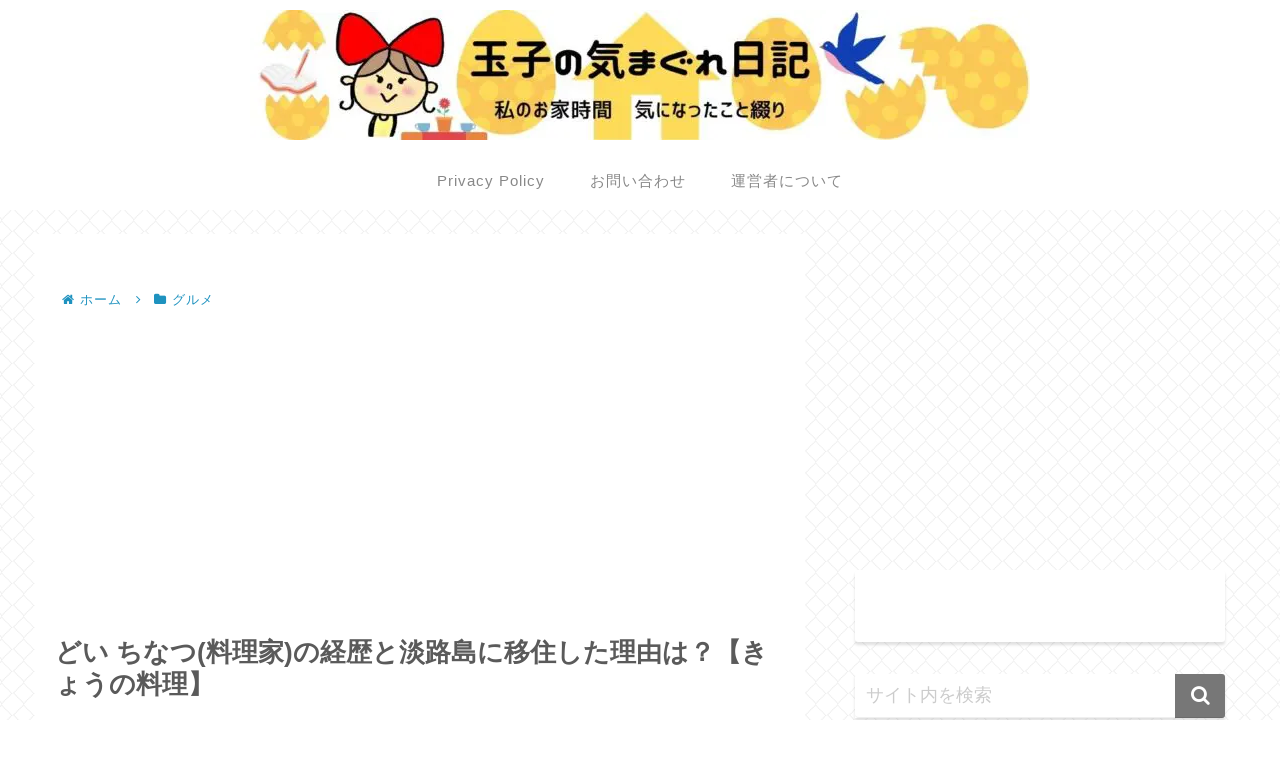

--- FILE ---
content_type: text/html; charset=utf-8
request_url: https://www.google.com/recaptcha/api2/anchor?ar=1&k=6LeHXTMeAAAAAOnNMwElrmn_D9OPcy0ko7CnbYQi&co=aHR0cHM6Ly9odWt1aW5nLmNvbTo0NDM.&hl=en&v=9TiwnJFHeuIw_s0wSd3fiKfN&size=invisible&anchor-ms=20000&execute-ms=30000&cb=yhx4yzzfalps
body_size: 48153
content:
<!DOCTYPE HTML><html dir="ltr" lang="en"><head><meta http-equiv="Content-Type" content="text/html; charset=UTF-8">
<meta http-equiv="X-UA-Compatible" content="IE=edge">
<title>reCAPTCHA</title>
<style type="text/css">
/* cyrillic-ext */
@font-face {
  font-family: 'Roboto';
  font-style: normal;
  font-weight: 400;
  font-stretch: 100%;
  src: url(//fonts.gstatic.com/s/roboto/v48/KFO7CnqEu92Fr1ME7kSn66aGLdTylUAMa3GUBHMdazTgWw.woff2) format('woff2');
  unicode-range: U+0460-052F, U+1C80-1C8A, U+20B4, U+2DE0-2DFF, U+A640-A69F, U+FE2E-FE2F;
}
/* cyrillic */
@font-face {
  font-family: 'Roboto';
  font-style: normal;
  font-weight: 400;
  font-stretch: 100%;
  src: url(//fonts.gstatic.com/s/roboto/v48/KFO7CnqEu92Fr1ME7kSn66aGLdTylUAMa3iUBHMdazTgWw.woff2) format('woff2');
  unicode-range: U+0301, U+0400-045F, U+0490-0491, U+04B0-04B1, U+2116;
}
/* greek-ext */
@font-face {
  font-family: 'Roboto';
  font-style: normal;
  font-weight: 400;
  font-stretch: 100%;
  src: url(//fonts.gstatic.com/s/roboto/v48/KFO7CnqEu92Fr1ME7kSn66aGLdTylUAMa3CUBHMdazTgWw.woff2) format('woff2');
  unicode-range: U+1F00-1FFF;
}
/* greek */
@font-face {
  font-family: 'Roboto';
  font-style: normal;
  font-weight: 400;
  font-stretch: 100%;
  src: url(//fonts.gstatic.com/s/roboto/v48/KFO7CnqEu92Fr1ME7kSn66aGLdTylUAMa3-UBHMdazTgWw.woff2) format('woff2');
  unicode-range: U+0370-0377, U+037A-037F, U+0384-038A, U+038C, U+038E-03A1, U+03A3-03FF;
}
/* math */
@font-face {
  font-family: 'Roboto';
  font-style: normal;
  font-weight: 400;
  font-stretch: 100%;
  src: url(//fonts.gstatic.com/s/roboto/v48/KFO7CnqEu92Fr1ME7kSn66aGLdTylUAMawCUBHMdazTgWw.woff2) format('woff2');
  unicode-range: U+0302-0303, U+0305, U+0307-0308, U+0310, U+0312, U+0315, U+031A, U+0326-0327, U+032C, U+032F-0330, U+0332-0333, U+0338, U+033A, U+0346, U+034D, U+0391-03A1, U+03A3-03A9, U+03B1-03C9, U+03D1, U+03D5-03D6, U+03F0-03F1, U+03F4-03F5, U+2016-2017, U+2034-2038, U+203C, U+2040, U+2043, U+2047, U+2050, U+2057, U+205F, U+2070-2071, U+2074-208E, U+2090-209C, U+20D0-20DC, U+20E1, U+20E5-20EF, U+2100-2112, U+2114-2115, U+2117-2121, U+2123-214F, U+2190, U+2192, U+2194-21AE, U+21B0-21E5, U+21F1-21F2, U+21F4-2211, U+2213-2214, U+2216-22FF, U+2308-230B, U+2310, U+2319, U+231C-2321, U+2336-237A, U+237C, U+2395, U+239B-23B7, U+23D0, U+23DC-23E1, U+2474-2475, U+25AF, U+25B3, U+25B7, U+25BD, U+25C1, U+25CA, U+25CC, U+25FB, U+266D-266F, U+27C0-27FF, U+2900-2AFF, U+2B0E-2B11, U+2B30-2B4C, U+2BFE, U+3030, U+FF5B, U+FF5D, U+1D400-1D7FF, U+1EE00-1EEFF;
}
/* symbols */
@font-face {
  font-family: 'Roboto';
  font-style: normal;
  font-weight: 400;
  font-stretch: 100%;
  src: url(//fonts.gstatic.com/s/roboto/v48/KFO7CnqEu92Fr1ME7kSn66aGLdTylUAMaxKUBHMdazTgWw.woff2) format('woff2');
  unicode-range: U+0001-000C, U+000E-001F, U+007F-009F, U+20DD-20E0, U+20E2-20E4, U+2150-218F, U+2190, U+2192, U+2194-2199, U+21AF, U+21E6-21F0, U+21F3, U+2218-2219, U+2299, U+22C4-22C6, U+2300-243F, U+2440-244A, U+2460-24FF, U+25A0-27BF, U+2800-28FF, U+2921-2922, U+2981, U+29BF, U+29EB, U+2B00-2BFF, U+4DC0-4DFF, U+FFF9-FFFB, U+10140-1018E, U+10190-1019C, U+101A0, U+101D0-101FD, U+102E0-102FB, U+10E60-10E7E, U+1D2C0-1D2D3, U+1D2E0-1D37F, U+1F000-1F0FF, U+1F100-1F1AD, U+1F1E6-1F1FF, U+1F30D-1F30F, U+1F315, U+1F31C, U+1F31E, U+1F320-1F32C, U+1F336, U+1F378, U+1F37D, U+1F382, U+1F393-1F39F, U+1F3A7-1F3A8, U+1F3AC-1F3AF, U+1F3C2, U+1F3C4-1F3C6, U+1F3CA-1F3CE, U+1F3D4-1F3E0, U+1F3ED, U+1F3F1-1F3F3, U+1F3F5-1F3F7, U+1F408, U+1F415, U+1F41F, U+1F426, U+1F43F, U+1F441-1F442, U+1F444, U+1F446-1F449, U+1F44C-1F44E, U+1F453, U+1F46A, U+1F47D, U+1F4A3, U+1F4B0, U+1F4B3, U+1F4B9, U+1F4BB, U+1F4BF, U+1F4C8-1F4CB, U+1F4D6, U+1F4DA, U+1F4DF, U+1F4E3-1F4E6, U+1F4EA-1F4ED, U+1F4F7, U+1F4F9-1F4FB, U+1F4FD-1F4FE, U+1F503, U+1F507-1F50B, U+1F50D, U+1F512-1F513, U+1F53E-1F54A, U+1F54F-1F5FA, U+1F610, U+1F650-1F67F, U+1F687, U+1F68D, U+1F691, U+1F694, U+1F698, U+1F6AD, U+1F6B2, U+1F6B9-1F6BA, U+1F6BC, U+1F6C6-1F6CF, U+1F6D3-1F6D7, U+1F6E0-1F6EA, U+1F6F0-1F6F3, U+1F6F7-1F6FC, U+1F700-1F7FF, U+1F800-1F80B, U+1F810-1F847, U+1F850-1F859, U+1F860-1F887, U+1F890-1F8AD, U+1F8B0-1F8BB, U+1F8C0-1F8C1, U+1F900-1F90B, U+1F93B, U+1F946, U+1F984, U+1F996, U+1F9E9, U+1FA00-1FA6F, U+1FA70-1FA7C, U+1FA80-1FA89, U+1FA8F-1FAC6, U+1FACE-1FADC, U+1FADF-1FAE9, U+1FAF0-1FAF8, U+1FB00-1FBFF;
}
/* vietnamese */
@font-face {
  font-family: 'Roboto';
  font-style: normal;
  font-weight: 400;
  font-stretch: 100%;
  src: url(//fonts.gstatic.com/s/roboto/v48/KFO7CnqEu92Fr1ME7kSn66aGLdTylUAMa3OUBHMdazTgWw.woff2) format('woff2');
  unicode-range: U+0102-0103, U+0110-0111, U+0128-0129, U+0168-0169, U+01A0-01A1, U+01AF-01B0, U+0300-0301, U+0303-0304, U+0308-0309, U+0323, U+0329, U+1EA0-1EF9, U+20AB;
}
/* latin-ext */
@font-face {
  font-family: 'Roboto';
  font-style: normal;
  font-weight: 400;
  font-stretch: 100%;
  src: url(//fonts.gstatic.com/s/roboto/v48/KFO7CnqEu92Fr1ME7kSn66aGLdTylUAMa3KUBHMdazTgWw.woff2) format('woff2');
  unicode-range: U+0100-02BA, U+02BD-02C5, U+02C7-02CC, U+02CE-02D7, U+02DD-02FF, U+0304, U+0308, U+0329, U+1D00-1DBF, U+1E00-1E9F, U+1EF2-1EFF, U+2020, U+20A0-20AB, U+20AD-20C0, U+2113, U+2C60-2C7F, U+A720-A7FF;
}
/* latin */
@font-face {
  font-family: 'Roboto';
  font-style: normal;
  font-weight: 400;
  font-stretch: 100%;
  src: url(//fonts.gstatic.com/s/roboto/v48/KFO7CnqEu92Fr1ME7kSn66aGLdTylUAMa3yUBHMdazQ.woff2) format('woff2');
  unicode-range: U+0000-00FF, U+0131, U+0152-0153, U+02BB-02BC, U+02C6, U+02DA, U+02DC, U+0304, U+0308, U+0329, U+2000-206F, U+20AC, U+2122, U+2191, U+2193, U+2212, U+2215, U+FEFF, U+FFFD;
}
/* cyrillic-ext */
@font-face {
  font-family: 'Roboto';
  font-style: normal;
  font-weight: 500;
  font-stretch: 100%;
  src: url(//fonts.gstatic.com/s/roboto/v48/KFO7CnqEu92Fr1ME7kSn66aGLdTylUAMa3GUBHMdazTgWw.woff2) format('woff2');
  unicode-range: U+0460-052F, U+1C80-1C8A, U+20B4, U+2DE0-2DFF, U+A640-A69F, U+FE2E-FE2F;
}
/* cyrillic */
@font-face {
  font-family: 'Roboto';
  font-style: normal;
  font-weight: 500;
  font-stretch: 100%;
  src: url(//fonts.gstatic.com/s/roboto/v48/KFO7CnqEu92Fr1ME7kSn66aGLdTylUAMa3iUBHMdazTgWw.woff2) format('woff2');
  unicode-range: U+0301, U+0400-045F, U+0490-0491, U+04B0-04B1, U+2116;
}
/* greek-ext */
@font-face {
  font-family: 'Roboto';
  font-style: normal;
  font-weight: 500;
  font-stretch: 100%;
  src: url(//fonts.gstatic.com/s/roboto/v48/KFO7CnqEu92Fr1ME7kSn66aGLdTylUAMa3CUBHMdazTgWw.woff2) format('woff2');
  unicode-range: U+1F00-1FFF;
}
/* greek */
@font-face {
  font-family: 'Roboto';
  font-style: normal;
  font-weight: 500;
  font-stretch: 100%;
  src: url(//fonts.gstatic.com/s/roboto/v48/KFO7CnqEu92Fr1ME7kSn66aGLdTylUAMa3-UBHMdazTgWw.woff2) format('woff2');
  unicode-range: U+0370-0377, U+037A-037F, U+0384-038A, U+038C, U+038E-03A1, U+03A3-03FF;
}
/* math */
@font-face {
  font-family: 'Roboto';
  font-style: normal;
  font-weight: 500;
  font-stretch: 100%;
  src: url(//fonts.gstatic.com/s/roboto/v48/KFO7CnqEu92Fr1ME7kSn66aGLdTylUAMawCUBHMdazTgWw.woff2) format('woff2');
  unicode-range: U+0302-0303, U+0305, U+0307-0308, U+0310, U+0312, U+0315, U+031A, U+0326-0327, U+032C, U+032F-0330, U+0332-0333, U+0338, U+033A, U+0346, U+034D, U+0391-03A1, U+03A3-03A9, U+03B1-03C9, U+03D1, U+03D5-03D6, U+03F0-03F1, U+03F4-03F5, U+2016-2017, U+2034-2038, U+203C, U+2040, U+2043, U+2047, U+2050, U+2057, U+205F, U+2070-2071, U+2074-208E, U+2090-209C, U+20D0-20DC, U+20E1, U+20E5-20EF, U+2100-2112, U+2114-2115, U+2117-2121, U+2123-214F, U+2190, U+2192, U+2194-21AE, U+21B0-21E5, U+21F1-21F2, U+21F4-2211, U+2213-2214, U+2216-22FF, U+2308-230B, U+2310, U+2319, U+231C-2321, U+2336-237A, U+237C, U+2395, U+239B-23B7, U+23D0, U+23DC-23E1, U+2474-2475, U+25AF, U+25B3, U+25B7, U+25BD, U+25C1, U+25CA, U+25CC, U+25FB, U+266D-266F, U+27C0-27FF, U+2900-2AFF, U+2B0E-2B11, U+2B30-2B4C, U+2BFE, U+3030, U+FF5B, U+FF5D, U+1D400-1D7FF, U+1EE00-1EEFF;
}
/* symbols */
@font-face {
  font-family: 'Roboto';
  font-style: normal;
  font-weight: 500;
  font-stretch: 100%;
  src: url(//fonts.gstatic.com/s/roboto/v48/KFO7CnqEu92Fr1ME7kSn66aGLdTylUAMaxKUBHMdazTgWw.woff2) format('woff2');
  unicode-range: U+0001-000C, U+000E-001F, U+007F-009F, U+20DD-20E0, U+20E2-20E4, U+2150-218F, U+2190, U+2192, U+2194-2199, U+21AF, U+21E6-21F0, U+21F3, U+2218-2219, U+2299, U+22C4-22C6, U+2300-243F, U+2440-244A, U+2460-24FF, U+25A0-27BF, U+2800-28FF, U+2921-2922, U+2981, U+29BF, U+29EB, U+2B00-2BFF, U+4DC0-4DFF, U+FFF9-FFFB, U+10140-1018E, U+10190-1019C, U+101A0, U+101D0-101FD, U+102E0-102FB, U+10E60-10E7E, U+1D2C0-1D2D3, U+1D2E0-1D37F, U+1F000-1F0FF, U+1F100-1F1AD, U+1F1E6-1F1FF, U+1F30D-1F30F, U+1F315, U+1F31C, U+1F31E, U+1F320-1F32C, U+1F336, U+1F378, U+1F37D, U+1F382, U+1F393-1F39F, U+1F3A7-1F3A8, U+1F3AC-1F3AF, U+1F3C2, U+1F3C4-1F3C6, U+1F3CA-1F3CE, U+1F3D4-1F3E0, U+1F3ED, U+1F3F1-1F3F3, U+1F3F5-1F3F7, U+1F408, U+1F415, U+1F41F, U+1F426, U+1F43F, U+1F441-1F442, U+1F444, U+1F446-1F449, U+1F44C-1F44E, U+1F453, U+1F46A, U+1F47D, U+1F4A3, U+1F4B0, U+1F4B3, U+1F4B9, U+1F4BB, U+1F4BF, U+1F4C8-1F4CB, U+1F4D6, U+1F4DA, U+1F4DF, U+1F4E3-1F4E6, U+1F4EA-1F4ED, U+1F4F7, U+1F4F9-1F4FB, U+1F4FD-1F4FE, U+1F503, U+1F507-1F50B, U+1F50D, U+1F512-1F513, U+1F53E-1F54A, U+1F54F-1F5FA, U+1F610, U+1F650-1F67F, U+1F687, U+1F68D, U+1F691, U+1F694, U+1F698, U+1F6AD, U+1F6B2, U+1F6B9-1F6BA, U+1F6BC, U+1F6C6-1F6CF, U+1F6D3-1F6D7, U+1F6E0-1F6EA, U+1F6F0-1F6F3, U+1F6F7-1F6FC, U+1F700-1F7FF, U+1F800-1F80B, U+1F810-1F847, U+1F850-1F859, U+1F860-1F887, U+1F890-1F8AD, U+1F8B0-1F8BB, U+1F8C0-1F8C1, U+1F900-1F90B, U+1F93B, U+1F946, U+1F984, U+1F996, U+1F9E9, U+1FA00-1FA6F, U+1FA70-1FA7C, U+1FA80-1FA89, U+1FA8F-1FAC6, U+1FACE-1FADC, U+1FADF-1FAE9, U+1FAF0-1FAF8, U+1FB00-1FBFF;
}
/* vietnamese */
@font-face {
  font-family: 'Roboto';
  font-style: normal;
  font-weight: 500;
  font-stretch: 100%;
  src: url(//fonts.gstatic.com/s/roboto/v48/KFO7CnqEu92Fr1ME7kSn66aGLdTylUAMa3OUBHMdazTgWw.woff2) format('woff2');
  unicode-range: U+0102-0103, U+0110-0111, U+0128-0129, U+0168-0169, U+01A0-01A1, U+01AF-01B0, U+0300-0301, U+0303-0304, U+0308-0309, U+0323, U+0329, U+1EA0-1EF9, U+20AB;
}
/* latin-ext */
@font-face {
  font-family: 'Roboto';
  font-style: normal;
  font-weight: 500;
  font-stretch: 100%;
  src: url(//fonts.gstatic.com/s/roboto/v48/KFO7CnqEu92Fr1ME7kSn66aGLdTylUAMa3KUBHMdazTgWw.woff2) format('woff2');
  unicode-range: U+0100-02BA, U+02BD-02C5, U+02C7-02CC, U+02CE-02D7, U+02DD-02FF, U+0304, U+0308, U+0329, U+1D00-1DBF, U+1E00-1E9F, U+1EF2-1EFF, U+2020, U+20A0-20AB, U+20AD-20C0, U+2113, U+2C60-2C7F, U+A720-A7FF;
}
/* latin */
@font-face {
  font-family: 'Roboto';
  font-style: normal;
  font-weight: 500;
  font-stretch: 100%;
  src: url(//fonts.gstatic.com/s/roboto/v48/KFO7CnqEu92Fr1ME7kSn66aGLdTylUAMa3yUBHMdazQ.woff2) format('woff2');
  unicode-range: U+0000-00FF, U+0131, U+0152-0153, U+02BB-02BC, U+02C6, U+02DA, U+02DC, U+0304, U+0308, U+0329, U+2000-206F, U+20AC, U+2122, U+2191, U+2193, U+2212, U+2215, U+FEFF, U+FFFD;
}
/* cyrillic-ext */
@font-face {
  font-family: 'Roboto';
  font-style: normal;
  font-weight: 900;
  font-stretch: 100%;
  src: url(//fonts.gstatic.com/s/roboto/v48/KFO7CnqEu92Fr1ME7kSn66aGLdTylUAMa3GUBHMdazTgWw.woff2) format('woff2');
  unicode-range: U+0460-052F, U+1C80-1C8A, U+20B4, U+2DE0-2DFF, U+A640-A69F, U+FE2E-FE2F;
}
/* cyrillic */
@font-face {
  font-family: 'Roboto';
  font-style: normal;
  font-weight: 900;
  font-stretch: 100%;
  src: url(//fonts.gstatic.com/s/roboto/v48/KFO7CnqEu92Fr1ME7kSn66aGLdTylUAMa3iUBHMdazTgWw.woff2) format('woff2');
  unicode-range: U+0301, U+0400-045F, U+0490-0491, U+04B0-04B1, U+2116;
}
/* greek-ext */
@font-face {
  font-family: 'Roboto';
  font-style: normal;
  font-weight: 900;
  font-stretch: 100%;
  src: url(//fonts.gstatic.com/s/roboto/v48/KFO7CnqEu92Fr1ME7kSn66aGLdTylUAMa3CUBHMdazTgWw.woff2) format('woff2');
  unicode-range: U+1F00-1FFF;
}
/* greek */
@font-face {
  font-family: 'Roboto';
  font-style: normal;
  font-weight: 900;
  font-stretch: 100%;
  src: url(//fonts.gstatic.com/s/roboto/v48/KFO7CnqEu92Fr1ME7kSn66aGLdTylUAMa3-UBHMdazTgWw.woff2) format('woff2');
  unicode-range: U+0370-0377, U+037A-037F, U+0384-038A, U+038C, U+038E-03A1, U+03A3-03FF;
}
/* math */
@font-face {
  font-family: 'Roboto';
  font-style: normal;
  font-weight: 900;
  font-stretch: 100%;
  src: url(//fonts.gstatic.com/s/roboto/v48/KFO7CnqEu92Fr1ME7kSn66aGLdTylUAMawCUBHMdazTgWw.woff2) format('woff2');
  unicode-range: U+0302-0303, U+0305, U+0307-0308, U+0310, U+0312, U+0315, U+031A, U+0326-0327, U+032C, U+032F-0330, U+0332-0333, U+0338, U+033A, U+0346, U+034D, U+0391-03A1, U+03A3-03A9, U+03B1-03C9, U+03D1, U+03D5-03D6, U+03F0-03F1, U+03F4-03F5, U+2016-2017, U+2034-2038, U+203C, U+2040, U+2043, U+2047, U+2050, U+2057, U+205F, U+2070-2071, U+2074-208E, U+2090-209C, U+20D0-20DC, U+20E1, U+20E5-20EF, U+2100-2112, U+2114-2115, U+2117-2121, U+2123-214F, U+2190, U+2192, U+2194-21AE, U+21B0-21E5, U+21F1-21F2, U+21F4-2211, U+2213-2214, U+2216-22FF, U+2308-230B, U+2310, U+2319, U+231C-2321, U+2336-237A, U+237C, U+2395, U+239B-23B7, U+23D0, U+23DC-23E1, U+2474-2475, U+25AF, U+25B3, U+25B7, U+25BD, U+25C1, U+25CA, U+25CC, U+25FB, U+266D-266F, U+27C0-27FF, U+2900-2AFF, U+2B0E-2B11, U+2B30-2B4C, U+2BFE, U+3030, U+FF5B, U+FF5D, U+1D400-1D7FF, U+1EE00-1EEFF;
}
/* symbols */
@font-face {
  font-family: 'Roboto';
  font-style: normal;
  font-weight: 900;
  font-stretch: 100%;
  src: url(//fonts.gstatic.com/s/roboto/v48/KFO7CnqEu92Fr1ME7kSn66aGLdTylUAMaxKUBHMdazTgWw.woff2) format('woff2');
  unicode-range: U+0001-000C, U+000E-001F, U+007F-009F, U+20DD-20E0, U+20E2-20E4, U+2150-218F, U+2190, U+2192, U+2194-2199, U+21AF, U+21E6-21F0, U+21F3, U+2218-2219, U+2299, U+22C4-22C6, U+2300-243F, U+2440-244A, U+2460-24FF, U+25A0-27BF, U+2800-28FF, U+2921-2922, U+2981, U+29BF, U+29EB, U+2B00-2BFF, U+4DC0-4DFF, U+FFF9-FFFB, U+10140-1018E, U+10190-1019C, U+101A0, U+101D0-101FD, U+102E0-102FB, U+10E60-10E7E, U+1D2C0-1D2D3, U+1D2E0-1D37F, U+1F000-1F0FF, U+1F100-1F1AD, U+1F1E6-1F1FF, U+1F30D-1F30F, U+1F315, U+1F31C, U+1F31E, U+1F320-1F32C, U+1F336, U+1F378, U+1F37D, U+1F382, U+1F393-1F39F, U+1F3A7-1F3A8, U+1F3AC-1F3AF, U+1F3C2, U+1F3C4-1F3C6, U+1F3CA-1F3CE, U+1F3D4-1F3E0, U+1F3ED, U+1F3F1-1F3F3, U+1F3F5-1F3F7, U+1F408, U+1F415, U+1F41F, U+1F426, U+1F43F, U+1F441-1F442, U+1F444, U+1F446-1F449, U+1F44C-1F44E, U+1F453, U+1F46A, U+1F47D, U+1F4A3, U+1F4B0, U+1F4B3, U+1F4B9, U+1F4BB, U+1F4BF, U+1F4C8-1F4CB, U+1F4D6, U+1F4DA, U+1F4DF, U+1F4E3-1F4E6, U+1F4EA-1F4ED, U+1F4F7, U+1F4F9-1F4FB, U+1F4FD-1F4FE, U+1F503, U+1F507-1F50B, U+1F50D, U+1F512-1F513, U+1F53E-1F54A, U+1F54F-1F5FA, U+1F610, U+1F650-1F67F, U+1F687, U+1F68D, U+1F691, U+1F694, U+1F698, U+1F6AD, U+1F6B2, U+1F6B9-1F6BA, U+1F6BC, U+1F6C6-1F6CF, U+1F6D3-1F6D7, U+1F6E0-1F6EA, U+1F6F0-1F6F3, U+1F6F7-1F6FC, U+1F700-1F7FF, U+1F800-1F80B, U+1F810-1F847, U+1F850-1F859, U+1F860-1F887, U+1F890-1F8AD, U+1F8B0-1F8BB, U+1F8C0-1F8C1, U+1F900-1F90B, U+1F93B, U+1F946, U+1F984, U+1F996, U+1F9E9, U+1FA00-1FA6F, U+1FA70-1FA7C, U+1FA80-1FA89, U+1FA8F-1FAC6, U+1FACE-1FADC, U+1FADF-1FAE9, U+1FAF0-1FAF8, U+1FB00-1FBFF;
}
/* vietnamese */
@font-face {
  font-family: 'Roboto';
  font-style: normal;
  font-weight: 900;
  font-stretch: 100%;
  src: url(//fonts.gstatic.com/s/roboto/v48/KFO7CnqEu92Fr1ME7kSn66aGLdTylUAMa3OUBHMdazTgWw.woff2) format('woff2');
  unicode-range: U+0102-0103, U+0110-0111, U+0128-0129, U+0168-0169, U+01A0-01A1, U+01AF-01B0, U+0300-0301, U+0303-0304, U+0308-0309, U+0323, U+0329, U+1EA0-1EF9, U+20AB;
}
/* latin-ext */
@font-face {
  font-family: 'Roboto';
  font-style: normal;
  font-weight: 900;
  font-stretch: 100%;
  src: url(//fonts.gstatic.com/s/roboto/v48/KFO7CnqEu92Fr1ME7kSn66aGLdTylUAMa3KUBHMdazTgWw.woff2) format('woff2');
  unicode-range: U+0100-02BA, U+02BD-02C5, U+02C7-02CC, U+02CE-02D7, U+02DD-02FF, U+0304, U+0308, U+0329, U+1D00-1DBF, U+1E00-1E9F, U+1EF2-1EFF, U+2020, U+20A0-20AB, U+20AD-20C0, U+2113, U+2C60-2C7F, U+A720-A7FF;
}
/* latin */
@font-face {
  font-family: 'Roboto';
  font-style: normal;
  font-weight: 900;
  font-stretch: 100%;
  src: url(//fonts.gstatic.com/s/roboto/v48/KFO7CnqEu92Fr1ME7kSn66aGLdTylUAMa3yUBHMdazQ.woff2) format('woff2');
  unicode-range: U+0000-00FF, U+0131, U+0152-0153, U+02BB-02BC, U+02C6, U+02DA, U+02DC, U+0304, U+0308, U+0329, U+2000-206F, U+20AC, U+2122, U+2191, U+2193, U+2212, U+2215, U+FEFF, U+FFFD;
}

</style>
<link rel="stylesheet" type="text/css" href="https://www.gstatic.com/recaptcha/releases/9TiwnJFHeuIw_s0wSd3fiKfN/styles__ltr.css">
<script nonce="Td9w2YJpy7EUrrxLSB5NjQ" type="text/javascript">window['__recaptcha_api'] = 'https://www.google.com/recaptcha/api2/';</script>
<script type="text/javascript" src="https://www.gstatic.com/recaptcha/releases/9TiwnJFHeuIw_s0wSd3fiKfN/recaptcha__en.js" nonce="Td9w2YJpy7EUrrxLSB5NjQ">
      
    </script></head>
<body><div id="rc-anchor-alert" class="rc-anchor-alert"></div>
<input type="hidden" id="recaptcha-token" value="[base64]">
<script type="text/javascript" nonce="Td9w2YJpy7EUrrxLSB5NjQ">
      recaptcha.anchor.Main.init("[\x22ainput\x22,[\x22bgdata\x22,\x22\x22,\[base64]/[base64]/[base64]/[base64]/[base64]/[base64]/[base64]/[base64]/[base64]/[base64]\\u003d\x22,\[base64]\\u003d\x22,\x22wrlAw50XLCnDvn8mXsKTwoE2woDDkiDClhzDqRTCgcOVwpfCnsOedw85SMONw7DDoMOkw6vCu8OkFnLCjlnDp8OhZsKNw71/wqHCk8OKwpBAw6B0aS0Hw73CgsOOA8O0w5NYwoLDrUPClxvCtcOmw7HDrcOvUcKCwrIUwqbCq8OwwoR+woHDqCDDsgjDomMswrTCjmLCsiZiXcK9XsO1w6Npw43DlsOjXsKiBmdJasOvw5rDjMO/w57DuMKfw47Ci8OdO8KYRQ7CtFDDhcOAwrLCp8O1w7fCsMKXA8ODw6k3XlRFNVDDmMO5KcOAwolIw6YKw6jDnMKOw6c2wo7DmcKVW8OUw4Bhw5EtC8OwcR7Cu3/[base64]/wr7Dt8OkKMKxw6vCosKZw6pWQnFRwqbCjybCosKYwrLCr8KWDMOOwqXClAtqw5DCpngAwpfCoHQxwqE7wqnDhnE6wrEnw43Cs8ODZTHDmXrCnSHCmQMEw7LDsknDvhTDmFfCp8K9w7DCmUYbfcOFwo/[base64]/DgsKPw6rDoTsqWsOcVsK4ERzDiAvDmEjDlsOISw7CrQ95wrJNw5DChsKhFF15wqQgw6XCl2DDmlvDiQDDuMOrVTrCs2EOKlsnw6F0w4LCjcOPbg5Ww4sXMH0MX34uNzrDpsKOwp/DnAHDgmNxGUpvwrrDq0bDnyHDk8KVL2PDvMKRcxXCmMKSHTIFVGxRDGtJEmTDlB91w6xkwoEFLMOSacKFw5XDvzN0H8OxaEDCgcKCwqPClsOJwrzDncKmw7HCqyvDvcKLHcKxwo0Tw6bCr2PDsm/[base64]/[base64]/[base64]/O8KSQk5zUwhfw4MSw5nClMKLPcOLEcKDwqJVRDp4wo9kcgzCkwxKWUnCqCbDl8KRwpvDrsOLw6pTMVDCjcKrw6/Ds0siwosTVcKIw5nDhjnCiXxWYsOgwqV9Egt3HMOQE8OGBhrDi1DCjAQiwo/[base64]/CsOiwoASwoQJHH/Cu8KdewJnc8KawofCrBpHw5VkC2MTVUDCvkDDlcK/w67Dh8OBB03DqsKQw4/DosKWIzNIDULCrsOFQ3LCgCcxwpVzw61BF1nDpMOuw79QBU88BsKBw7B2E8KWw6Z2L2RVXjHDvXMoRsONwoE9wpDCvEfCt8KAwrpdbcKOWVRPNHgawq3DgsOreMK/wpLDoGJvFjPCnTVdwogxw4DDlnlqTwUxwrDChT86Xy07A8OfRMO9wpMVw7DDmELDmFxIw5fDpRc1w4XCqio2GcOrwrd4w7TDo8ORwp/CtcOTE8Kpw4HDiX1cw4dow4w/C8KBF8OEwocSTsOUwoxnwpUDTcOPw5YiPAfDksOUwpkZw5wkW8KFIMOWwpTCucOWXgsncj3ClAXCpCrDssKcWcOmw47CvsOcGgQbNjnCqi4QJBN4C8K+w5tvwq9kU2U5ZcKQwqsTBMOfwpV1HcOXw7wpw5/[base64]/PcK2YcKowqnCuTzCiMKddcKYK30vw4jDmcKLw5FYLsK3w4HCtTzDvcKkH8Oew7Zcw73Dt8Ocwo/CvQ0cw5cAw7TDgcO5fsKGw5/[base64]/[base64]/CgjoHw699w43DnBLDgcO1YmhrFUACw4NiWsKww59sZC/CsMKSwrzDuGgJJ8KyKMK5w7MJw6ZJI8OMShvDuHM0O8OSwolYwoMfH2VEw4Q6V3/ClCPDh8Kkw5NnEsKHVBrDh8O8w6jDoCfCmcOrw4jDucOVbsOXGGLCicKPw7jCphkna0vDsnbCgh/[base64]/DjcK/w7fCulfDs3saMcKDR0IQOEfDtVMIwpPCuwbDsMOsQDd6w4gjHRxFw5PDnMK1OVLCihYKacOAO8KRMcKua8KgwppRwr/CogUMI2XDsFnDrV/CsGJQccKAwoZHFcKKJxsMwr/DgsOmCgBNLMOSHMKmw5HCm37ClV8fb38gwrjDhGTCpnTDj0EqIDVqwrbCmUPDqcKHw5gJw7cgAlduwq0eH2UvNsOPw4pkw4MPw4kGw5nDiMKswovDs1zDgXnDtMKPa0V6S3zClsOhwqLCt07DtiJRewvDmsOURMK2w4Z8WMKmw5vDlcK/asKbJ8ODwpYKw61Zwr1owq7CoA/CqkwPQsKtwoBgwrY1CkxJwqQZwrfDqMKsw7fCgHFeSMOfw4/CkTUQw4jDn8O1CMOaVCDDujfDgn3DtcK7TBjCoMKuZcOew4NOcg8xNCLDhMOLWB7DjFkcfTQDFk7CiDLDjsOwPsKgIMKzciTDpC7CryjCs0ZBwr8OesOIWcOOw6zCukcYa3fCu8KIFBFbw49ow7V7wqgiU3E2wq4RbAjDpyPDtlhGwqfCpcKTwrJEw7/[base64]/b1Vnw618AsOvaVApUzLCo8OZw60qH2tZwrhxwp/DlDjCrMOcw6PDoQgQNhBldkgPw6xFwqBBw5hYJcKMXMOYV8Osf34XbjjDqllHYcKudU8mwoPCgVZjwqzDrlbDqGHDmMKXwrLDosOLPMOSbMK8NFPDgnPCosO/w4TDisK/JSXCosOrCsKZwq7DtTPDhsKLTsKTPm10YCokEcOTwqPDsA7Du8OyA8Kjw4TChBLCkMOxw5c7w4Qww705Z8KJAj/CtMK1w6HCk8KYw4VDw7h7EjfCtyAAVMO4wrDCqUzDhcKbR8KnbsOSw5xgw5/CgiPDsAsBSMKFcsODWVFXQcKQe8O6w4EBLMOzSGXCncK2w6XDgcK9Y0rDi0k1b8KPegbCjcOLw7MJwqtoJzBaXMKcA8Oow7/[base64]/w6TDolVwN0V9wpHDl8KyMgk1OHoWwrLDg8Klw4nCs8OUwoIjw5DDqcO/wrV4eMKuw5/DhcKHworCjVZbw6zDh8KAK8ODbcKUw7zDncO7dMO1XCEGAjrCsQYzw4oLwoHDj3HDtinDs8O2w5DDpyHDhcKITD3DmD5uwogZEcOiJVTDpnPCtl8QHsKiKDrCqRtyw6vCoB0Qwo/DuC/CpVRvwqFycxkXwoQawqdaYgXDhkRKfsO2w7oNworDhcKgNMO8Y8KUw5/DlcOHfDBpw7/DlMO0w4x3wpbCvnPCh8Krw6tvwrp9w7rDq8O7w70ETDfDogQCwr4Fw5zDnMO2wpseHFlLwqZvw5/CoybCrMOgwrgKwpFowpQkO8Oew7HCmApwwokbAmENw6rDjHrChQp/[base64]/CgFJGBhhVJFLCvMO2IMOHV8OUw5/CvhzDqMKfWsOuw7JPccO7TQzCp8KwPDhSaMODUVLDqsO0Tg/CpMK1w6zClsOcD8K8AcKKdEVVHTfDlsKOMx3CgsK8wr/ChcOpABbCoR4NGMKMIh3CssO2w6wMCsKQw7Q/LMKBH8KCwq/DkcKWwpXCh8Kjw6hVXsKGwokaBTo4wrzCiMOxPB5hQg9lwqVQwrgoXcKLfsK0w79BPsK8woM/w78/[base64]/DkhXDn1BhBMKGw4PDgMKAw5TDt8OfGsOTw5LDqj/[base64]/CtVt1wogCw51Uw5bDmi/DvgPDssK1GU5Rw6HDmcO/w4DCh0HCl8K5TsKMw7NZwqcOcjtwYsKQw5HDhsO/wqbCvsKrEMO1RT/CtzRywpDCusK5NMKFwrdKwrRHMMOjw4ZyY1LCusOpwqNjE8KYORLChsO9dwIGW3gbQEXDvkFxNwLDlcKxDApfZ8OaWMKOw63CvijDlsOew64/[base64]/Dq8K2w5/DqjUswpp/HcOKwqfClcOFWmYYwrwqd8OJfMOkwq8EOg3ChXALwqTDisObcXFSeHPCssK4M8O9wrHDkMKRBcKXw6gAFcOQJxTDuX7Cr8KOVsOXwoDCmsKsw4w1SScpwrt1XQPCkcOXw5l5CxHDji/Ct8Kbwq1tVyUmwpjDphl7wrhjPi/CnsOYw7bCjWNQw7t4wpzCoTHDsABhw6fCnz3DgMKFw4YYFcK2wr/[base64]/CrXBowrRIagvDmcKlw5HDlV/DqMOfwqdIw44rFVTCqH4YdmXCvFjClsKzXMO6A8KTwpbCp8OXwpZcN8OZw40JPGLDnsKIABTCmmZIAkDDqMOiwpTDssOLwpMhwq3CmsOWwqQDwrp5wrNCw7/CljN4w74zwpUWwq4TZ8KWdMKkQMKFw7w7NMKdwqRcecO1w542wqVVwrQVw7vCusOoMcO5wqjCoxIOwoZaw5QESCpZw7zDg8KQwpDDugXCocO/O8K+w6U/KMOTwpBPW3jCssKZw5vCgTzCnMOBAMKCworCvGPCvcKyw79swr/[base64]/[base64]/[base64]/CvMOdVnU5MMKuwq15wpMXwpbCiMKHfUnCphlsAsKebWXCt8ObEAjDgsKOEMKNw78PwpTDiBPDtGnCtSTClkfCoU/DnMKIEBBRw4Zsw5VbFMKiZsORG3xOZyLCgRjCkjXDpE3CuHPDh8KTwoNNwpvCpMKvNHTDgSvCicK8fCTDkWrCq8Kww6kxPcKzO28Ww7PCj0/Dlz/Dv8KAfsOlw63DkWcFXFfClS/[base64]/w6nCv8OUUMOkw7/CssOuw5dZw6fCq8KOdCrCsmh3wp/DgMOfw6YyfQzDicOhZcK3w4UANcOwwrjCssOsw6LCtcOYBMOjwrHDhMKcN1tEUldWY3cmwrNmUhJnWXQMBMOjOMOcZynDkcOJDGccw5bDr0LCjcKXRsKeKsKjwr/DqkANFHNCw5ZvRcKbwpc5XsOGwp/DqhPCtnU2wq/Ci3Vfw6w2M35YwpTCiMO2MjnCr8KLCsK8RcKaW8O5w47CqVLDr8K7NMOAK3XDqz7Cm8OBw6DCrStvVMOVw5pYOmwSWk3Ct15le8Kgw5JuwpEYPh/Cp0rChEECwr1ww5PDn8OtwoLDqsOgOypSwpQZfsK3ZFcxDAbCjkYfbQlbwrM9exhuWE1cXllSHDIpw7I6KVDCssOGesOGwqbCtSDCo8OgO8OIU2p2wrzDtMK1ZREkwpAwScKbw4/[base64]/wp3CpsOuw7pSW8KGR3TCjh/CizfCuMKzJhdqX8OWw6HCq17ClcORwqzDsWFoTE/CsMO3w7HCu8ORwp3CvBV/[base64]/[base64]/w7s3asOLNxhTwqoWbS7Dh8O7acOlwoHDulTDoRgGw6Z2ZcKawrzCmE9BdsOrwrNFUsOiwqlew6zCsMKALhzClcKEHR/[base64]/KMOdcTlkeB7DncKvwpvCtGTCtMOKwqJBPcK2csKuwpVKw6jCgMK/RMKxw4kqw7sgwo9PSVDDgwsZwpYCw7lpw6/Dv8OKM8Kmwr3DozAFw4wgQ8OgYHHChFdqw60rLGdywojCmntNA8KCVsOGIMO0D8KwMx/[base64]/[base64]/DiMO6D1rCtTbCmcOtIsKaWMO6QMOFwqDCpXw3wqkww6bDvDTCssOvFcKswrDCgsOsw6QkwrBww6QNHhnCvcK+O8KvHcOjGGbCh3fDoMKOw6nDn0MSw5N9wovDosO8woZSwqvDvsKoW8KxQ8KDZMKfZl/DtHFZwrjDkUtOCirCmsOMXD4AJ8OnJcOxw4pRXSjDi8KOGsKEdB3DjgbCgcK1w4fDp39Fw6R/wpdgworDtw7CrcKfE08iwocywpnDv8K4woDCjsOgwrpQwq/Dl8KNw5TDlsK7wrXDoxTCgn9WPAA9wrfCgMOkw7IZRVkTRD3DhSIFGMKIw70hw7zDssOWw6fDqcOQw4sxw6kDJMOVwo4aw4lqZ8OEwpLCgT3CtcO9w5TCrMOjDMKTVMO/[base64]/DpcObw7hswpZgcsKjwr3DlMK3E8ONMsOowpfCgMOhHVfChG/DvmHCu8KWw4UiHhlwEcOLw79oEMKbwqLDg8O7YzLDi8OaUsOVwrzCk8KZVsKDATcEWxnCicOxHcKAZVhPw77ChiI8McOKCQdqwrDDmMOOaWLChMOjw5AzZMKgRsOrwphtw7NtfsOkw61HMQxkTQ1URA/CjsKiJsKeKEHDmsKtNsKcTkIQwq/CkMOaW8OEeQ3DsMOhw40/D8Onw7d8w4MrSjtpFcK6DUTCgDvCuMOeCMO6BTLCo8Ocwq18wpwdw7PDrcOmwp/CtnYIw6sNwrIEUMKsGsOLHG5XecKMw4HDnnt1aiHDgsOqVGtYAMK0CC8NwpUFZ2DDn8OUJMO/ZX3DgizCsFE4MMOVwp8ecgUWHn3DvMOlPi/Cm8OUw7x9DcKmw4jDm8OUSsOWR8K2wo7CtsK1wpzDmzBGw77Ck8KsbsKiSsKjTsKePm3CtVLDtsOqNcOrHHwpwoF6wqjCpUjCo2Y3FsOrND/Cj0xewoEyCGTDrCbCqF3ClGHDr8Onw7/DhMOywpbDviPDli/DlcOMwq5qL8K3w5kxw5/[base64]/PsK7EcKQw7PDiMK2woXDgkZMw4DDtBoFAcO0CsKDacKvC8K3ISQuBsOXw6fCksOQwoPCmMOEenB4L8KFc0wMw6PCp8KFw7DCp8KuCcKMMw1lFzgpXnZXSMOOVsOIwozCrMKLwoAuw7PCs8O/w7lEZ8OKKMOSLcOxw45+wpzDl8OCwrnCs8OHwpEwZhDDu3zDhsOGDGnDpMKiwpHDnGXDuRXCpMO9w5xqJ8OyDMOSw5nCgCDDlhd/[base64]/woMRd8K1SUV8w6tZSX90wq/Cg8O7AsKUBQzDvDfCiMOMwrTCixlAwp7DuHfDsVowESrDli0EUAXDkMOKK8ODw5g2w4Ifw6MrbD0bKFDCisK2w4fCu2RBw5jCtiDDg0zCocO/[base64]/[base64]/bgHClwFjw6FKBmQ3w5vCqMKhw4DCnH45w5bDgMKUJTzCgMO7w7vDu8O8wqrCuW3Dp8OGf8OFKMKRwo7CgsK/w6DClcKNw5fCq8KVwp4YTTEbwqnDtHrCtgJrUsKMZsKFw4TDisO2w4kfw4HChsK9w5ZYfy92UgpOwrwQw7DDosOLP8KoQAPDjsKTwpXDmcOtGsOXZ8OaMsKqcsKOXCvDh1vChwXDoQ7Cl8OzCE/DjnbCjsO+w5QkwrLCihVowpnDhsOhS8K9elFpWn4Dw6ZHEMKzwq/ClCZWJ8KuwrYLw559CmzCp3ZtUEYRMDTCmntmQhjDsTHCjQVEwpzCjmVvwovCgsKQXiZTw7nCjsOrw4RPw7A+w6JuesORwprChhTDmXHCpHd6w5DDsT7ClMKowoQWw7oCQMOgw63CmsOdwrkww7RcwojCgwzDhzwRdifCrMKWw6/CnsK2asOfw5/DtCXDnMKrQ8OfAC49wpbCs8KJZgw2ZcK8ATwAwrIzw7g2wpsQdsO1EknCtMKsw7wSU8KAayogw4IkwoDChA5PZcOmIWHCh8K4HgDCtcOPFD1zwrFRw4UZW8KZw5bCvMOkecOYLhknw7nDtcOnw581KsKiwpYpw73DhAB9BcO4UCLDlcKxRS3Di0/CgQjCvsKrwpfDu8KvKBjCo8OqKScLwo0EIwVuw5kpeGTCjTDDnyJ+F8OLBMK4w4jDkhjDr8OOwoPDm0PDqVrDmmPCkcOrw75vw6QlI0UwI8KUwoHDryvCpsOawpbCpyRzBEVbQAfDiFIJw73DlDZuwrFBBX/ChMKYw4jDmsOMT1bDoi/[base64]/w5AdI0PDqcOuw4PClsOTw45dwr9rdHbDuE/ChzrCksOFw7/ChBIbXMKhwo3CpVpuMR/Csw0HwodoIsKqUgJRRVDDjVhAw5FpwpDDsEzDuQ4Nw45+CnHCvFDCpcO+wpReRVHDicKSwqvCm8Olw7IhW8K4VCLDmMKUMx9gw7E9CRlLQcODUcKvB0HCiSw9YDDChF17wpILZE7ChcOkLsOIwqDDsFXCqsO3wprCmsKcOxcfwr7ChsKywoZHwrtQIMKnC8O1TsO/w5VowoTDrQbCqcOKMBLCujDCi8O0QxfChMOFY8OSw7HCo8Oywptywr1GSm3DusKlFHMTwo7CsSHCsELDqE0oHwEKwrbDtXEscD7DvnXDpsO8XAtsw7ZbGyQAUsK0AMK/MXvDpHfDpsOawrEDwp5gKkVOw6Nhw6nCuDrDrngATMKXLGM5wo5sMcKsGMOcw4TCkh1NwqhDw6/[base64]/DqA8Zw6NqYjvCiDxPwrwiwr57w50rEjrCnzHCpMO0w7jCmsOIw6PCrGXCvMOuwpZwwotnw492RsK8YsOtWsKabn/CjcOpw4rCnlrDrsO4wo91w6TDtXbDlcK1w7/Dq8OSw5jCvcOCesKBL8O5V1Uvw5guw6RtB3/CjlLCoTrCjsK6w786ccKqTj4awpUcJMOIAhYLw4bCgsKLw6zCn8KPwoAoQ8O7wp/DlA3DisO3fMOAKyvCk8OVdybCi8Kvw7pGwrHCnMOKwrohaibCt8KoRjgqw7DCgxRkw6bDnB9HW3M/w5dxwpRLLsOUA2rCm3PDmMO3wpvCjilMw7bDrcKLw5rCmsO7RsO7R07Di8KUwobCs8OFw4dGwp/CpzoOW2h2w4LDj8KXDiAaPMKJw7Qcdm3DqsODKFnCjGwZwrEtwqM4w4UeTQMYw5nDhMKGFSPDuhoQwpvCnBwuWMKAw5XClsKfw7thw4JWUcOBM3PChDvDikUyEMKew7Muw4fDhyNhw45sQcKFw6/CpcKSKgbDvXtywpDCs0lCwptFTWHDhgjCnMKkw5nCsHzCrgnDjhFQL8KkwrDCssKnwqrCmWUIwr3DocO8Uw/CrcOUw5DDtMOUdhwowqbCtAxTNFcywoHCnMOQwrPDr0ZMDCvDkiHDqsOAGsKbJSN3w5fDosOmO8KAwoY6w4c4w4nCnH/Co28GJB/DncKDWMOsw5Iyw5vDh1XDsX4dw6LCjH/[base64]/DvEnDhMOUAC9/LwsZwqTDrH4Jw7/Cm8Opw6U1wpzCoMODfEMPw4JfwqZ1esKieXzCkhzCqcKPWnwRQnbDk8OkXCLDrSgWw6ctwrkoIiAZBkjCgsO9Vn/Cu8KWc8KVTsKmw7VxZMOdSGZGwpLDpHTClBIgw586Yz1lw7lFwofDpG/[base64]/CssKuwqnCi0nDuMKJDXsRwps9w4VtacKXwrksf8Kaw7HDsCrDkVnDkjY+w64wwpDDpUjDksKPdMKJw7PCm8KRwrdLCQLDkiJ3wq1Swptwwqprw5RxCMKNOzbDrsO3w4vDqsO5UEQQw6RIeDoFw4DDrEHDgX4Tb8KIDHfDul3DtcK4wqjCqCA9w4bCjsKjw5EQPMKmwo/Dp0jDmQrDgwIewrnDsnHDvXoLAcOAPcKSwonCqjvDvRDDu8Ktwpl6wr1hDMO0w6Y7wq94V8KtwqYXUcO3VUZlEsO4BsO+egFcw6gUwrvCrcOcw6BkwrTChhDDqgMQVh/CkyPDuMKBw6hawq/DlT/CtBUcwp3Dv8Kpw5jCsRA5wonDvWTCvcKZQsK1w6/[base64]/[base64]/DrnrDkx86w4vDiiPCk8KuwonCvicUEMKyWmpKaMOkR8K5wpDDkMOrwpE2w7jCvMK2ZnfCh152wpHDinIkZMK4woFBwoHCtCPDnHdYcxw6w7vDhcOGw4powrcUw5DDg8KyHAXDosKhw6dhwp0vNcOZRiTCjcOUw6DCgcOUwqbDkkINw7TDgx8Owo8WWS/ChMOUNGpgXTskGcOcVcOgPHt4JcKSw4zDoXRew6kgNmXDpEZlw5DCjVbDm8K+LThnw5nCgWFewpnCnxkBTU/[base64]/DpUvCkB8bw7bDrsOew5NLUMKzwrTCqHHDmsKKKzjDu8KIwpoDWyFUCcKFFXZNwoV+Y8O6wrLCgsKfCsKLw4/[base64]/Cn8KwWzJPwpnDtMK4aCN+GMOcAnYWwoBBw7xdG8Ovw7XCsBxywosKf1nDoGDDs8O/[base64]/DhcOeZ8K0wot3J0IqwpFxw5XCkcO3w6HCnTPCtMOcTCTDm8Ogwq3DkFgbw6R4wp9PbMKsw7MPwobCoSBzbzRZwoPDshjCpFtZwpBzwpbCq8K8VsKuw6lVwqVYf8O3w7BHwpsPw4XDgXrDgMKLw5B3Mz9jw6pJGR/DrzHDjxF7FgAjw5JJEyp6wrMgLMOUQ8KRwqXDmmjDqsKCwqfDnMKOwqJUWwHCi35IwocOO8OYwq/Cnl5dCzbCrcKhYMO3IAwHw7jCn2nCp2Fkwqltw77Cu8OlFCx/dg1YSsOTA8K/bsKiwp7CjcOhwrsLw64aU0/Cm8KcJyg4wrLDg8KgdwAlbcKvCEnCg34+wrYKbcOuw7YOwrlmO2B2Bhg7w4gKLMKLw7DDowo5RRLCnsKJX0LCuMOKw5djBhBiNknCkF/CqMKZwp7DkcK0DMKow7IIw4vDiMK3Z8OlLcO0Ewczw7MLMMKawqh3w6DDlV7CgMKEKMK3wpPCsXrDpE7Ci8KtQF5qwpISTyTCnBTDtw3CosK4IgFBwr/DnmzCncOYwqTDm8K2CT0AKMO0wqrCuTzDt8KQJ35+w5wuwoPDlk3Dl19RVMOmw7zCscOcPUbDlMOCQzDDrcKXTCDChcO7bH/[base64]/DqsONwooKw7ZXeDhfSCZLB0rCqRJDXcKLw7TDiCgLNVnDvWg6G8Kzw4bChsOmWMOCw6Ihw4Ucw5/DlARdw4YJIU1WDi98IMOSAMOawqghwpfDq8K0w7tiLcKCw71HCcOXw48jen1fwr5kw4XDvsKmCsObw63DocOlw6rDiMOlaXt3MjDChGZJacOIw4HDuz3CknnDiTjCusKwwpYUZX7DglXDmcO2f8OAw7NtwrUiw6LDvcOnwoAzTjPDkxFGLBICwo7Ch8K3I8O/wq/ChyZ6wroPBBnDlsO3XsO5b8KzZ8KPwqHCqW5JwrnCocK1wrVowoPCp0fDiMK9bcO4w65qwrfClRrCukpOdCHCncKLw6h3Tl3CoTvDhcK8JHHDtyQ2IDHDrH3DmcOkw7QCaDVtH8Oxw4LCnW9lwq/ChMOlw7sZwr1yw5ALwrQeCcKJwq/[base64]/EsKeworDgMKIw5EtOcKoVcKmIF/CvGLCisKtw5ZSYcOJHsKmw60qC8KGw7LCikYLw7LDpTnDjSshDwd3wqsxeMKSw7/Du3LDucKrwo7DjiouBsOQHMKHTGnCpTfCtkEZBDzDl3V3LcO/ByfDjMO5wrlOPUfClj/[base64]/DhMOrwpfCnMKyShxGw7DDpnRzw58RdiBZUzPDmR/[base64]/woUDCMOvEsKBwpVYHnrDtH0dZ8KpIALCmMO2WcK1Tl3DvX7DuMOzJgYHw79twoHChijCijjCszLDn8O/worCrMKCEMOBw6kEL8OWw5AzwpVeScOzMyzCl0QPwqPDp8K5w6nDqDjCiHTClk5YP8OrZsO5LA7DjcOgw7Zqw6Q/[base64]/Cv8Kzw4XDtQrCv8OyLmR/[base64]/Ct25mw7nCqsKsw67DqcOiwpvDhMKZFWvCtMKZWUNMCsKVL8OmLTLCpsOPw51ew5LCtcOkwrrDuDJBZcKjHsKXwrLCiMK+FSTDoxsaw7HCpMK3w67DnsOWw5Uaw5wfwrzDmcONw7PDlsObCsK2YAPDkcKdPMKpU1nDgcKfEVjCt8O0RnLClsKObsO/T8OuwpEFwqoxwrx3wq/DnDfCm8KVWcKzw6nCpyXDqSwFI0/Cn04WU1PDqiPCr1fDvhHDusKcw49Nw6nCj8O+wrxyw44dcEwswqAPHMOZQMOIB8Oawok7w6oUw7XCtiLDrcOubMKBw7bCp8O7w4NiYkjCizzCh8OewpDDujsxaT5VwqNbIsK3w7BKfMO/wotKwpMTe8OYKQdgw4rDrMK8CMOQw7FFRRnCnhzCp0/Cum8vcD3Cj3LDqcOkbAEGw6kiwrvCpl1/YRwbDMKuAiTCuMOaZMOdwpNLGcOuwpALw4HDj8Otw48Qw4sPw68IccK8w488LWLDth9YwoICwq3DmcOeYCVoS8OLHHjDh37Di1psGxFEwoV9wqLDmR7Dvj/CilJvwpHCp0bDnlZawpgpwrPCvBHDvsKCw70RAEAxG8K8w7/[base64]/Chy0SdBlYSMK0w79gXcOzwrzCn23DqS9QU8OmFDvCjMO5wrLDhsOtwqPDq2dCdRoCbCNlPsKCw7UdYELDksKeJsKEYRrCkhDCoxjCjsO+w7DDuCLDtcKGwp/Cj8OhF8OCHMOIMQvCg1YiYcKaw6XDjcKgwrXDl8KBw7NZwqZxw4LDpcKESMOQwrPCoUjCgsKoWV3CmcOYwrsEfCLCn8KgaMOfRcKXw5nCqcKbPQzCiw/CqMOdw5Qrwok1w5J7YRkuKgBWwpLDi0PDvwViFS1Vw4sreT8GH8KnF3xNw7QECycKwoY/aMK5UsK4fx3Drk/DiMKXwrjDvRrCpsK2DkkgQnTDjMKhw47DrMO7cMKNDsKPw6jCg0LCucOHAnDDu8K7HcKiw7nDucKXXl/CnC/DtSTDlcOYTMOcUMO9Y8KxwpchHcOHwpvCo8OABjHCvC98wq/Cjkh7woRBw5DDosK+w40lNsOzwqnDmEzDqVnDlMKVcBt8fcO8w7jDnsKwLEZEw6bCnMKVwpNGMMO9w6nDpVB3w57DhU0Wwq3DiC4ow6kKOMK0w6p5wptFasK7bmHCpihhXMKbwoPChMOUw53CvMOQw4ZtZyDCm8OcwpfCmCpKZsKHw55gTMKYw71KVMOBw5/Dmw8+w5xvwovCnxhJasKWwrTDo8OhNsKhwp3Dk8KXc8O1wpDDhh5eWGMsaDHCg8OXw7F4LsOYBAJww6jCrjnDtgzDmgIBecK8wooueMK/w5Iqw6nDgMKuEm7DisO/[base64]/w4nCusK0woPCscKlATXDn1vDnjpKSjLCucOowrQ6FApUw4rCggNRwrHClcKeLsOewpsOwrV4wrB+wptSwpfDvhLCvHXDoU/DuCzCnT5bGcOvMMKjcW3Drg7DjCQqIMKywoHChMKiw6A7RcOnCcOhw6XCtsK5DnbDnMO/wpYNw49uwo/CusOLR2zChcO7D8OMw6TCi8Kwwq8KwqEPMSvDnMKpTVfChjfClkguXGNxfMKQwrXCpk1VHBHDpMKALcOVP8OFLGYYc2gLUjfDn2LDpsKew7LCucOMwpc6wqbChB3CgTrDoi/CrcKWwprCi8OWwrltwpw4HmZhVHR5w6LDq3nCoTLChyzCosKlECB/ZHVpwplewoZaSMKEw6l+Z0rCrsK8w4jDscKHb8OVNsKfw6/ClsKZwpTDjDLCscOnw5HDmsKTDms4w4/Ct8O9wrvCgSFnw6zDrsKIw57CgAEzw60AfsKmYCHCvsKTw6kkWcODDkDCs3VDeR9ZYsOXw5xgN1DDrEbCunt2HFU/exHDh8O2w57CnnHCjQUnawBawrkjGHoowpHCh8Kpwoldw69Zw5rCj8KhwrcMw5wZwobDrx/Ct27CrsOdw7TDvy/CtTnDhsO1wpo+wqIZwp5eL8O8wp3DqCk3WsKww4U7c8OlCMOgbMK4UDJwNMKiVMOCamArSHMXw4lqw4XDrEsKZcK5JxkQwppSJ17CqTfDm8O1wqoCwo7CtMKKwqPCo3/[base64]/Dg1E9SsKWw6LCk8KJw6PChcO7w53CqsKDSMKxwrfDh3DDgSzDrMO4bMK3O8KsGwl3w5bDqm/DoMO4PcOPSsOCHAUrbsOQZcKpVFDDiiJxTsKzwrHDl8OUw7HCp09fw7t7w4QBw4NFwqbCij/[base64]/CvwlLCcODFMK/GlvCucO7wrR3w4LDg3fDv8K9wqYDbHQZw4jDisKZwqRuwotMOcOPUzBuwobDmsKmPUfDuCfCuR98dMONw4VBAMOiW0xGw5PDnSNnScK1CcOwwprDhsOwP8KbwoDDvWzCj8OoCV8GXTERCnLDkRfDtsKBOMK7AMOrUkDDiHgkQgc/[base64]/DiMOzw6nClUXCmkvCtsK5w5zCulUVacK+HiTCtk7Dg8K2w7cpwqjDqsO2wqUONXnDiHsqwrw6ScOmYmksDsK5w6EJHsOTwonCocOIIUbDpsKSw6DCtgHDksKVw5fDm8KFwro8wq1aZB9Mw6DChgRDeMKAw5/DisKoYcK/wonDlsKMw40QV0FmEcK9IcKnwpwRCMOgMMOEKsOwwpLDsnLCmC/Dr8K0wrTDhcKzwpltP8OUwqzDg0gnHTfCni0xw7sqwqkXwobCinPCosOYw57DukhUwqPCrMOWIz7CtsOCw55FwrjChApxw4hTwpBcw5F/w5fCncOTasOJw78twr9SRsKyXsO0CxvCl2HDkMOARMKLa8KtwrNYw71zM8OFw7srwr4Lw40oCsKUwqzCoMOaaggLw506w7/DhsO4ecKIw6TCrcOTw4BAwpjDi8K9w6rDsMOyDS1AwoxtwqIiWBFkw4B6PsOZLMOyw5lZw4h1w67ClcKCwq9/MsK6wqfDrcOIO1/CrsK4Cglew4Z4IUbDjsONCsO9wqTDisKkw7nDrjkow5nDoMO5wqQKw6zDugDDmMOfwq7ChMOFwrAbFSDDoXVydMK9Y8KzdsKEIcO1X8OzwoBjFk/DksKzasOEcgp2KsK7w7lIwr7Cn8K9w6QmwojCo8K4w6rDqE4vfhYaVG9yATHChcOQw5bCrMO+SC9HSjvChMKFAG5Twr11Yk0bw4knXWwLIsKXw7DCjwQAdsO0SsOffMO8w75Aw6/DrztUw5nDjsOaY8KOF8KRJ8O7w5YuRyPCgU3CgsK6HsO7AAvCi1cSdyV7w5Bzw6zDhsKcwrggZcORw6tlw5HCnVVQwoXDg3fDoMOpA15OwrtVUlhzwqnDkEfDtcKvesKhCTV0fMOzwo7DgDfCrcKpB8KNwqrCggnDqG8jIsKOB2/[base64]/[base64]/DvVXCvWgfw6ZZcRfCt8OfXcKrw7jCn8KHw6LDnG4PJMKyRxXDo8Kdw53CjTPCqhHCksOaR8O8UMKdwq4P\x22],null,[\x22conf\x22,null,\x226LeHXTMeAAAAAOnNMwElrmn_D9OPcy0ko7CnbYQi\x22,0,null,null,null,1,[21,125,63,73,95,87,41,43,42,83,102,105,109,121],[-3059940,211],0,null,null,null,null,0,null,0,null,700,1,null,0,\x22CvYBEg8I8ajhFRgAOgZUOU5CNWISDwjmjuIVGAA6BlFCb29IYxIPCPeI5jcYADoGb2lsZURkEg8I8M3jFRgBOgZmSVZJaGISDwjiyqA3GAE6BmdMTkNIYxIPCN6/tzcYADoGZWF6dTZkEg8I2NKBMhgAOgZBcTc3dmYSDgi45ZQyGAE6BVFCT0QwEg8I0tuVNxgAOgZmZmFXQWUSDwiV2JQyGAA6BlBxNjBuZBIPCMXziDcYADoGYVhvaWFjEg8IjcqGMhgBOgZPd040dGYSDgiK/Yg3GAA6BU1mSUk0GhkIAxIVHRTwl+M3Dv++pQYZxJ0JGZzijAIZ\x22,0,0,null,null,1,null,0,0],\x22https://hukuing.com:443\x22,null,[3,1,1],null,null,null,1,3600,[\x22https://www.google.com/intl/en/policies/privacy/\x22,\x22https://www.google.com/intl/en/policies/terms/\x22],\x22x8F5Qysmni6Bvl9K94slM9nj3ZNS7j59VW25k7nx7Gs\\u003d\x22,1,0,null,1,1768366003228,0,0,[144,223,6,211],null,[90,76,166,29,129],\x22RC-PqsgsrvlbeGtnQ\x22,null,null,null,null,null,\x220dAFcWeA7fUkglh1FntDGHDrA0XiNQp_zq56HSe3kX_qUf9l3lzoWhUihbCX1hafWGhp1ppurUGEi4T8jZbK5xbk4GCUoSrEYsQw\x22,1768448803273]");
    </script></body></html>

--- FILE ---
content_type: text/html; charset=utf-8
request_url: https://www.google.com/recaptcha/api2/aframe
body_size: -270
content:
<!DOCTYPE HTML><html><head><meta http-equiv="content-type" content="text/html; charset=UTF-8"></head><body><script nonce="mWzCGr2Dkjn8n1GFvB6ILQ">/** Anti-fraud and anti-abuse applications only. See google.com/recaptcha */ try{var clients={'sodar':'https://pagead2.googlesyndication.com/pagead/sodar?'};window.addEventListener("message",function(a){try{if(a.source===window.parent){var b=JSON.parse(a.data);var c=clients[b['id']];if(c){var d=document.createElement('img');d.src=c+b['params']+'&rc='+(localStorage.getItem("rc::a")?sessionStorage.getItem("rc::b"):"");window.document.body.appendChild(d);sessionStorage.setItem("rc::e",parseInt(sessionStorage.getItem("rc::e")||0)+1);localStorage.setItem("rc::h",'1768362404602');}}}catch(b){}});window.parent.postMessage("_grecaptcha_ready", "*");}catch(b){}</script></body></html>